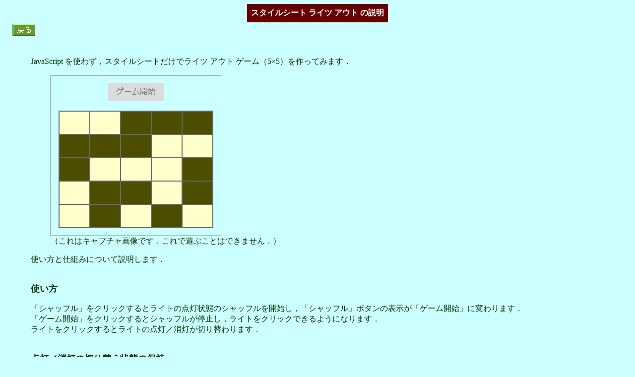

--- FILE ---
content_type: text/html;charset=ISO-2022-JP
request_url: https://www.kero2.org/cli_ex.cgi
body_size: 3256
content:
<!DOCTYPE HTML PUBLIC "-//W3C//DTD HTML 4.0 Transitional//EN">
<HTML LANG="ja">

<HEAD>
<META HTTP-EQUIV="Content-Type" CONTENT="text/html;charset=ISO-2022-JP">
<TITLE>スタイルシート ライツ アウト の説明</TITLE>
<LINK REL="shortcut icon" HREF="/kero2.ico">
<LINK REL="icon" HREF="/kero2.gif" TYPE="image/gif">

<SCRIPT LANGUAGE="JavaScript" TYPE="text/javascript">
<!--

  cgi_output = 1;

  page_name = "cli_ex";

  if(!cgi_output)
    location.href = "https://www.kero2.org/" + page_name + ".cgi";

function go_to(obj, page, para) {
//url = "https://www.kero2.org/" + page + ".cgi?" + global_stat;
  url = "https://www.kero2.org/" + page + ".cgi";
  if(global_stat)
    url += "?" + global_stat;
//if(para != "")
//  url += "+" + para;
  obj.href = url;
}

//-->
</SCRIPT>

</HEAD>

<BODY BGCOLOR="#CCFFFF" TEXT="#003300">
<SCRIPT LANGUAGE="JavaScript" TYPE="text/javascript">
<!--
  global_stat = 0;

  brows_nam = "";
  table_bg = false;
  if((i = navigator.userAgent.indexOf("Opera")) != -1) {
    brows_nam = "OP";
    i += 5;
    if(navigator.userAgent.substr(i, 1) == "/")
      i++;
    brows_ver = parseInt(navigator.userAgent.substr(i));
    table_bg = true;
  }
  else if(navigator.appName.indexOf("Netscape") != -1) {
    brows_nam = "NS";
    if((brows_ver = parseInt(navigator.appVersion)) >= 3)
      table_bg = true;
    if(brows_ver >= 5) {
      if((i = navigator.userAgent.indexOf("Netscape")) != -1) {
        if((i = navigator.userAgent.indexOf("/", i + 8)) != -1) {
          ver = parseInt(navigator.userAgent.substr(i + 1));
          if(ver > brows_ver)
            brows_ver = ver;
        }
      }
    }
  }
  else if(navigator.appName.indexOf("Microsoft") != -1 || navigator.appName.indexOf("Explorer") != -1) {
    brows_nam = "IE";
    brows_ver = parseInt(navigator.appVersion);
    table_bg = true;
  }

  js_ver = 0;
//-->
</SCRIPT>

<SCRIPT LANGUAGE="JavaScript1.1" TYPE="text/javascript" SRC="https://www.kero2.org/chk_bgm.js">
</SCRIPT>

<SCRIPT LANGUAGE="JavaScript1.1" TYPE="text/javascript">
<!--
  js_ver = 1;
//-->
</SCRIPT>
<SCRIPT LANGUAGE="JavaScript1.2" TYPE="text/javascript">
<!--
  js_ver = 2;
//-->
</SCRIPT>

<CENTER>
<TABLE CELLPADDING=6 BGCOLOR="#660000">
<TR><TD><B><FONT COLOR="#FFFFFF">スタイルシート ライツ アウト の説明</FONT></B></TD></TR>
</TABLE>
</CENTER>

<TABLE><TR><TD WIDTH=10></TD><TD>
<A HREF="https://www.kero2.org/js.cgi" onClick="go_to(this, 'js', '')">
<IMG SRC="images/return6.gif" WIDTH=46 HEIGHT=24 ALT="戻る" BORDER=0></A>
</TD></TR></TABLE>

<CENTER>
<TABLE WIDTH="92%"><TR><TD>

<BR><BR>

JavaScript を使わず，スタイルシートだけでライツ アウト ゲーム（5×5）を作ってみます．<BR>

<BLOCKQUOTE>
<IMG SRC="images/cli_ex1.gif" WIDTH=344 HEIGHT=325 ALT="画面"><BR>
（これはキャプチャ画像です．これで遊ぶことはできません．）
</BLOCKQUOTE>

使い方と仕組みについて説明します．<BR>

<BR><BR>
<FONT SIZE="+1"><B>使い方</B></FONT><BR><BR>

「シャッフル」をクリックするとライトの点灯状態のシャッフルを開始し，「シャッフル」ボタンの表示が「ゲーム開始」に変わります．<BR>
「ゲーム開始」をクリックするとシャッフルが停止し，ライトをクリックできるようになります．<BR>
ライトをクリックするとライトの点灯／消灯が切り替わります．<BR>

<BR><BR>
<FONT SIZE="+1"><B>点灯／消灯の切り替え状態の保持</B></FONT><BR><BR>

ライトの点灯／消灯の切り替え状態をチェック ボックスを使って保持しています．<BR>
チェック ボックスは非表示にしておき，各チェック ボックスに対してラベル（LABEL 要素）を関連付けます．ラベルをライトの位置に配置し，チェック ボックスのチェック状態にしたがってラベルの色を変えます．<BR>
ライトをクリックする度にチェック ボックスの状態がトグルし，ライトの点灯／消灯が切り替わります．<BR>

<BR><BR>
<FONT SIZE="+1"><B>シャッフル</B></FONT><BR><BR>

ライトの点灯状態をシャッフルするためにアニメーションの機能を使います．<BR>
それぞれのライトについて，点灯／消灯の状態を表すカスタム プロパティを定義しておいて，その値が変化するアニメーションを無限に繰り返すように設定します．そして，「ゲーム開始」をクリックしたらアニメーションを停止し，その時点のプロパティの値で開始時のライトの点灯状態を決めます．各ライト毎にアニメーションの速度を変えてあるので，単に複数の点灯状態の中からひとつを選ぶだけでなく，「ゲーム開始」をクリックするタイミングによって点灯状態の組み合わせも変わります．<BR><BR>

基本的には，上述のようにランダムにライトの点灯状態を決めますが，25 個のライトすべての点灯状態をランダムに決めてしまうと，以下のような不都合が生じます．<BR><BR>

ひとつは，解けない点灯状態の組み合わせができてしまう場合があることです．<BR>
5×5 のライツ アウトの場合，点灯状態の組み合わせの中には解くことができないものが存在します．すべてのライトの点灯状態をランダムに決めてしまうと，そのような解くことができない組み合わせになることもあります．<BR><BR>

もうひとつは，すべてのライトが消灯した状態になってしまう可能性があることです．<BR>
偶然，すべてのライトが消灯になってしまったら，ゲームになりません．<BR><BR>

普通のプログラムなら，そのような状態になったらもう一度シャッフルをやり直すということもできますが，スタイルシートでは，ある条件を満たすまで処理を繰り返すというようなことはできません．<BR>
そのため，以下のような処理を行います．<BR><BR>

25 個すべてのライトの点灯状態をランダムに決めるのではなく，右下の 2 個のライト（図で網掛けで示したもの）を除く 23 個のライトの点灯状態をランダムに決めます．<BR>

<BLOCKQUOTE>
<IMG SRC="images/cli_ex2.gif" WIDTH=153 HEIGHT=123 ALT="ライト配置の図">
</BLOCKQUOTE>

その結果によって残りの 2 個のライトの点灯状態を調節することで，解ける組み合わせにすることができます．<BR>
23 個のライトがすべて消灯になった場合，解けない組み合わせにしないためには，残りの 2 個のライトも消灯でないといけません．つまり，その場合 25 個すべてのライトが消灯になってしまいます．そこで，23 個のライトがすべて消灯になった場合は，すべてのライトを点灯に変更します．<BR>

<BR><BR>
<FONT SIZE="+1"><B>カスタム プロパティの定義</B></FONT><BR><BR>

このプログラム（？）では，多くのカスタム プロパティを @ルールの <CODE>@property</CODE> で定義しています．<BR>
<CODE>@property</CODE> の定義は，たとえばこのように書きます．<BR>

<BLOCKQUOTE><PRE>
<CODE>@property --a {
  syntax:'&lt;integer&gt;';
  inherits:true;
  initial-value:0;
}</CODE>
</PRE></BLOCKQUOTE>

カスタム プロパティを <CODE>@property</CODE> で定義している理由はいくつかあります．<BR><BR>

ひとつは，アニメーションを使うためです．<BR>
上述のように，ライトの点灯状態をシャッフルするためにカスタム プロパティのアニメーションを使っています．カスタム プロパティに計算値によるアニメーションを使うためには，プロパティのデータ型を定義する必要があります．<BR>
<CODE>@property</CODE> で <CODE>syntax</CODE> に <CODE>&lt;integer&gt;</CODE> を指定することで，そのプロパティを計算値によるアニメーション可能にしています．<BR><BR>

もうひとつは，計算結果の切り捨てのためです．<BR>
計算結果の小数部の切り捨てを行うために，整数のカスタム プロパティを定義して，計算結果を一度そのプロパティに設定することで切り捨てを行っています．<BR>
ただし，整数プロパティに小数値を設定した場合の丸めは四捨五入です．また，負の数で小数部が 0.5 の場合，0 方向に丸められるか負の無限大方向に丸められるかはブラウザによります．切り捨てのために整数プロパティを使う場合は，その点を考慮して使用する必要があります．<BR>
（追記: round() が実装されていれば，切り捨ては簡単に行えます．）<BR><BR>

<CODE>@property</CODE> で定義することが必須なのは上記の 2 つですが，その他にも多くのプロパティを <CODE>@property</CODE> で定義しています．それは処理の効率化のためです．<BR>
値が整数であることが決まっているプロパティは整数型と定義しておくと，どうも処理の効率がよくなるようです．<BR>
このプログラムでは，スタイルシートとしては比較的複雑な計算を行いますので，少しでも処理効率がよくなるよう，値が整数に限定されるプロパティは <CODE>@property</CODE> で定義しています．<BR>

<BR><BR>

このおもちゃは Opera 74 以上用に作っていますが，Google Chrome 107 で動くことが確認できています．Google Chrome の他のバージョンでの動作は未確認です．<BR><BR>

</TD></TR></TABLE>
</CENTER>

<BR>

<TABLE><TR><TD WIDTH=10></TD><TD>
<A HREF="https://www.kero2.org/js.cgi" onClick="go_to(this, 'js', '')">
<IMG SRC="images/return6.gif" WIDTH=46 HEIGHT=24 ALT="戻る" BORDER=0></A>
</TD></TR></TABLE>

<BR>

<SCRIPT LANGUAGE="JavaScript1.1" TYPE="text/javascript">
<!--
  if(global_stat & 0x1) {
    document.write(
  "<EMBED SRC='bgm06.mid' TYPE='audio/midi' WIDTH=2 HEIGHT=2 HIDDEN=TRUE CONTROLLER=FALSE",
  " AUTOSTART=TRUE REPEAT=TRUE LOOP=TRUE>"
    );
  }
//-->
</SCRIPT>

</BODY>

</HTML>


--- FILE ---
content_type: application/javascript
request_url: https://www.kero2.org/chk_bgm.js
body_size: 381
content:
// Check BGM

  bgm_avl = false;

  if(brows_nam == "IE" && brows_ver >= 4) {
    bgm_avl = true;
  }
  else {
    if(typeof (navigator.mimeTypes) != "undefined") {
      if(typeof (_mt_ = navigator.mimeTypes["audio/midi"]) != "undefined") {
        if(brows_nam == "OP") {
          bgm_avl = true;
        }
        else {
          if(_mt_.enabledPlugin != null)
            bgm_avl = true;
        }
      }
    }
  }

  if((global_stat & 0x3) != 0x3 || !bgm_avl)
    global_stat &= ~0x3;
